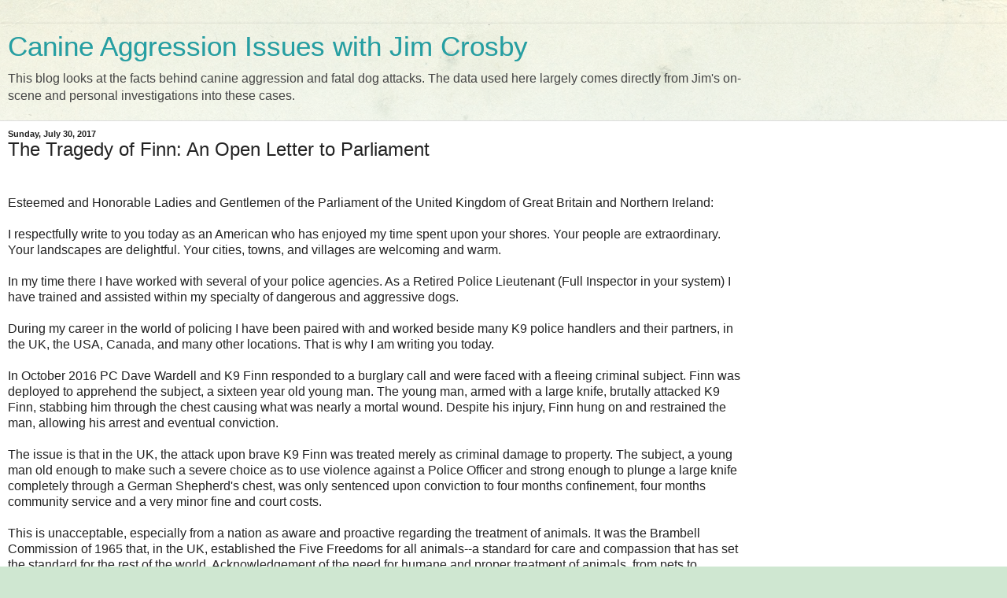

--- FILE ---
content_type: text/html; charset=UTF-8
request_url: http://jimcrosby.canineaggressionissueswithjimcrosby.com/2017/07/the-tragedy-of-finn-open-letter-to.html?m=1
body_size: 13465
content:
<!DOCTYPE html>
<html class='v2' dir='ltr' lang='en'>
<head>
<link href='https://www.blogger.com/static/v1/widgets/3772415480-widget_css_mobile_2_bundle.css' rel='stylesheet' type='text/css'/>
<meta content='width=device-width,initial-scale=1.0,minimum-scale=1.0,maximum-scale=1.0' name='viewport'/>
<meta content='text/html; charset=UTF-8' http-equiv='Content-Type'/>
<meta content='blogger' name='generator'/>
<link href='http://jimcrosby.canineaggressionissueswithjimcrosby.com/favicon.ico' rel='icon' type='image/x-icon'/>
<link href='http://jimcrosby.canineaggressionissueswithjimcrosby.com/2017/07/the-tragedy-of-finn-open-letter-to.html' rel='canonical'/>
<link rel="alternate" type="application/atom+xml" title="Canine Aggression Issues with Jim Crosby - Atom" href="http://jimcrosby.canineaggressionissueswithjimcrosby.com/feeds/posts/default" />
<link rel="alternate" type="application/rss+xml" title="Canine Aggression Issues with Jim Crosby - RSS" href="http://jimcrosby.canineaggressionissueswithjimcrosby.com/feeds/posts/default?alt=rss" />
<link rel="service.post" type="application/atom+xml" title="Canine Aggression Issues with Jim Crosby - Atom" href="https://www.blogger.com/feeds/8951361462010113624/posts/default" />

<link rel="alternate" type="application/atom+xml" title="Canine Aggression Issues with Jim Crosby - Atom" href="http://jimcrosby.canineaggressionissueswithjimcrosby.com/feeds/8162462816494148436/comments/default" />
<!--Can't find substitution for tag [blog.ieCssRetrofitLinks]-->
<link href='https://blogger.googleusercontent.com/img/b/R29vZ2xl/AVvXsEgwZ7jWd9bGAe0fI5-LtXyBUv-3kWM7cVhuVizMpQy4EWQae61WrHPkgmyU3Dafb3wZFe7AG0oLZ9mLahC2ncGHRykmS9KhAOoI0lyYlo-bgj_Oa8_dyrMIT6oTAzgej7O5JqsvwjQOYP30/s200/BBCJimHead+copy.jpg' rel='image_src'/>
<meta content='http://jimcrosby.canineaggressionissueswithjimcrosby.com/2017/07/the-tragedy-of-finn-open-letter-to.html' property='og:url'/>
<meta content='The Tragedy of Finn: An Open Letter to Parliament' property='og:title'/>
<meta content='A blog about dog bites, aggression, fatal dog attacks, and other issues about canine behavior.' property='og:description'/>
<meta content='https://blogger.googleusercontent.com/img/b/R29vZ2xl/AVvXsEgwZ7jWd9bGAe0fI5-LtXyBUv-3kWM7cVhuVizMpQy4EWQae61WrHPkgmyU3Dafb3wZFe7AG0oLZ9mLahC2ncGHRykmS9KhAOoI0lyYlo-bgj_Oa8_dyrMIT6oTAzgej7O5JqsvwjQOYP30/w1200-h630-p-k-no-nu/BBCJimHead+copy.jpg' property='og:image'/>
<title>Canine Aggression Issues with Jim Crosby: The Tragedy of Finn: An Open Letter to Parliament</title>
<style id='page-skin-1' type='text/css'><!--
/*
-----------------------------------------------
Blogger Template Style
Name:     Simple
Designer: Blogger
URL:      www.blogger.com
----------------------------------------------- */
/* Content
----------------------------------------------- */
body {
font: normal normal 12px Arial, Tahoma, Helvetica, FreeSans, sans-serif;
color: #222222;
background: #cfe7d1 url(//themes.googleusercontent.com/image?id=1x_TqXo6-7t6y2ZiuOyQ2Bk6Zod9CTtyKYtRui0IeQJe6hVlJcQiXYG2xQGkxKvl6iZMJ&tw=320&th=120&crop=TOP) repeat scroll top center /* Credit: gaffera (https://www.istockphoto.com/googleimages.php?id=4072573&amp;platform=blogger) */;
padding: 0 0 0 0;
background-attachment: scroll;
}
html body .content-outer {
min-width: 0;
max-width: 100%;
width: 100%;
}
h2 {
font-size: 22px;
}
a:link {
text-decoration:none;
color: #249fa3;
}
a:visited {
text-decoration:none;
color: #7c93a1;
}
a:hover {
text-decoration:underline;
color: #5dc2c0;
}
.body-fauxcolumn-outer .fauxcolumn-inner {
background: transparent url(https://resources.blogblog.com/blogblog/data/1kt/simple/body_gradient_tile_light.png) repeat scroll top left;
_background-image: none;
}
.body-fauxcolumn-outer .cap-top {
position: absolute;
z-index: 1;
height: 400px;
width: 100%;
}
.body-fauxcolumn-outer .cap-top .cap-left {
width: 100%;
background: transparent url(https://resources.blogblog.com/blogblog/data/1kt/simple/gradients_light.png) repeat-x scroll top left;
_background-image: none;
}
.content-outer {
-moz-box-shadow: 0 0 0 rgba(0, 0, 0, .15);
-webkit-box-shadow: 0 0 0 rgba(0, 0, 0, .15);
-goog-ms-box-shadow: 0 0 0 #333333;
box-shadow: 0 0 0 rgba(0, 0, 0, .15);
margin-bottom: 1px;
}
.content-inner {
padding: 0 0;
}
.main-outer, .footer-outer {
background-color: #ffffff;
}
/* Header
----------------------------------------------- */
.header-outer {
background: transparent none repeat-x scroll 0 -400px;
_background-image: none;
}
.Header h1 {
font: normal normal 70px Arial, Tahoma, Helvetica, FreeSans, sans-serif;
color: #249fa3;
text-shadow: 0 0 0 rgba(0, 0, 0, .2);
}
.Header h1 a {
color: #249fa3;
}
.Header .description {
font-size: 200%;
color: #444444;
}
.header-inner .Header .titlewrapper {
padding: 22px 30px;
}
.header-inner .Header .descriptionwrapper {
padding: 0 30px;
}
/* Tabs
----------------------------------------------- */
.tabs-inner .section:first-child {
border-top: 0 solid #dddddd;
}
.tabs-inner .section:first-child ul {
margin-top: -0;
border-top: 0 solid #dddddd;
border-left: 0 solid #dddddd;
border-right: 0 solid #dddddd;
}
.tabs-inner .widget ul {
background: transparent none repeat-x scroll 0 -800px;
_background-image: none;
border-bottom: 0 solid #dddddd;
margin-top: 0;
margin-left: -0;
margin-right: -0;
}
.tabs-inner .widget li a {
display: inline-block;
padding: .6em 1em;
font: normal normal 20px Arial, Tahoma, Helvetica, FreeSans, sans-serif;
color: #00818b;
border-left: 0 solid #ffffff;
border-right: 0 solid #dddddd;
}
.tabs-inner .widget li:first-child a {
border-left: none;
}
.tabs-inner .widget li.selected a, .tabs-inner .widget li a:hover {
color: #444444;
background-color: #ffffff;
text-decoration: none;
}
/* Columns
----------------------------------------------- */
.main-outer {
border-top: 1px solid #dddddd;
}
.fauxcolumn-left-outer .fauxcolumn-inner {
border-right: 1px solid #dddddd;
}
.fauxcolumn-right-outer .fauxcolumn-inner {
border-left: 1px solid #dddddd;
}
/* Headings
----------------------------------------------- */
div.widget > h2,
div.widget h2.title {
margin: 0 0 1em 0;
font: normal bold 11px Arial, Tahoma, Helvetica, FreeSans, sans-serif;
color: #000000;
}
/* Widgets
----------------------------------------------- */
.widget .zippy {
color: #999999;
text-shadow: 2px 2px 1px rgba(0, 0, 0, .1);
}
.widget .popular-posts ul {
list-style: none;
}
/* Posts
----------------------------------------------- */
h2.date-header {
font: normal bold 11px Arial, Tahoma, Helvetica, FreeSans, sans-serif;
}
.date-header span {
background-color: transparent;
color: #222222;
padding: inherit;
letter-spacing: inherit;
margin: inherit;
}
.main-inner {
padding-top: 30px;
padding-bottom: 30px;
}
.main-inner .column-center-inner {
padding: 0 15px;
}
.main-inner .column-center-inner .section {
margin: 0 15px;
}
.post {
margin: 0 0 25px 0;
}
h3.post-title, .comments h4 {
font: normal normal 22px Arial, Tahoma, Helvetica, FreeSans, sans-serif;
margin: .75em 0 0;
}
.post-body {
font-size: 110%;
line-height: 1.4;
position: relative;
}
.post-body img, .post-body .tr-caption-container, .Profile img, .Image img,
.BlogList .item-thumbnail img {
padding: 2px;
background: #ffffff;
border: 1px solid #eeeeee;
-moz-box-shadow: 1px 1px 5px rgba(0, 0, 0, .1);
-webkit-box-shadow: 1px 1px 5px rgba(0, 0, 0, .1);
box-shadow: 1px 1px 5px rgba(0, 0, 0, .1);
}
.post-body img, .post-body .tr-caption-container {
padding: 5px;
}
.post-body .tr-caption-container {
color: #222222;
}
.post-body .tr-caption-container img {
padding: 0;
background: transparent;
border: none;
-moz-box-shadow: 0 0 0 rgba(0, 0, 0, .1);
-webkit-box-shadow: 0 0 0 rgba(0, 0, 0, .1);
box-shadow: 0 0 0 rgba(0, 0, 0, .1);
}
.post-header {
margin: 0 0 1.5em;
line-height: 1.6;
font-size: 90%;
}
.post-footer {
margin: 20px -2px 0;
padding: 5px 10px;
color: #666666;
background-color: #f9f9f9;
border-bottom: 1px solid #eeeeee;
line-height: 1.6;
font-size: 90%;
}
#comments .comment-author {
padding-top: 1.5em;
border-top: 1px solid #dddddd;
background-position: 0 1.5em;
}
#comments .comment-author:first-child {
padding-top: 0;
border-top: none;
}
.avatar-image-container {
margin: .2em 0 0;
}
#comments .avatar-image-container img {
border: 1px solid #eeeeee;
}
/* Comments
----------------------------------------------- */
.comments .comments-content .icon.blog-author {
background-repeat: no-repeat;
background-image: url([data-uri]);
}
.comments .comments-content .loadmore a {
border-top: 1px solid #999999;
border-bottom: 1px solid #999999;
}
.comments .comment-thread.inline-thread {
background-color: #f9f9f9;
}
.comments .continue {
border-top: 2px solid #999999;
}
/* Accents
---------------------------------------------- */
.section-columns td.columns-cell {
border-left: 1px solid #dddddd;
}
.blog-pager {
background: transparent none no-repeat scroll top center;
}
.blog-pager-older-link, .home-link,
.blog-pager-newer-link {
background-color: #ffffff;
padding: 5px;
}
.footer-outer {
border-top: 0 dashed #bbbbbb;
}
/* Mobile
----------------------------------------------- */
body.mobile  {
background-size: auto;
}
.mobile .body-fauxcolumn-outer {
background: transparent none repeat scroll top left;
}
.mobile .body-fauxcolumn-outer .cap-top {
background-size: 100% auto;
}
.mobile .content-outer {
-webkit-box-shadow: 0 0 3px rgba(0, 0, 0, .15);
box-shadow: 0 0 3px rgba(0, 0, 0, .15);
}
.mobile .tabs-inner .widget ul {
margin-left: 0;
margin-right: 0;
}
.mobile .post {
margin: 0;
}
.mobile .main-inner .column-center-inner .section {
margin: 0;
}
.mobile .date-header span {
padding: 0.1em 10px;
margin: 0 -10px;
}
.mobile h3.post-title {
margin: 0;
}
.mobile .blog-pager {
background: transparent none no-repeat scroll top center;
}
.mobile .footer-outer {
border-top: none;
}
.mobile .main-inner, .mobile .footer-inner {
background-color: #ffffff;
}
.mobile-index-contents {
color: #222222;
}
.mobile-link-button {
background-color: #249fa3;
}
.mobile-link-button a:link, .mobile-link-button a:visited {
color: #ffffff;
}
.mobile .tabs-inner .section:first-child {
border-top: none;
}
.mobile .tabs-inner .PageList .widget-content {
background-color: #ffffff;
color: #444444;
border-top: 0 solid #dddddd;
border-bottom: 0 solid #dddddd;
}
.mobile .tabs-inner .PageList .widget-content .pagelist-arrow {
border-left: 1px solid #dddddd;
}

--></style>
<style id='template-skin-1' type='text/css'><!--
body {
min-width: 960px;
}
.content-outer, .content-fauxcolumn-outer, .region-inner {
min-width: 960px;
max-width: 960px;
_width: 960px;
}
.main-inner .columns {
padding-left: 0;
padding-right: 0;
}
.main-inner .fauxcolumn-center-outer {
left: 0;
right: 0;
/* IE6 does not respect left and right together */
_width: expression(this.parentNode.offsetWidth -
parseInt("0") -
parseInt("0") + 'px');
}
.main-inner .fauxcolumn-left-outer {
width: 0;
}
.main-inner .fauxcolumn-right-outer {
width: 0;
}
.main-inner .column-left-outer {
width: 0;
right: 100%;
margin-left: -0;
}
.main-inner .column-right-outer {
width: 0;
margin-right: -0;
}
#layout {
min-width: 0;
}
#layout .content-outer {
min-width: 0;
width: 800px;
}
#layout .region-inner {
min-width: 0;
width: auto;
}
body#layout div.add_widget {
padding: 8px;
}
body#layout div.add_widget a {
margin-left: 32px;
}
--></style>
<style>
    body {background-image:url(\/\/themes.googleusercontent.com\/image?id=1x_TqXo6-7t6y2ZiuOyQ2Bk6Zod9CTtyKYtRui0IeQJe6hVlJcQiXYG2xQGkxKvl6iZMJ&tw=320&th=120&crop=TOP);}
    
@media (max-width: 200px) { body {background-image:url(\/\/themes.googleusercontent.com\/image?id=1x_TqXo6-7t6y2ZiuOyQ2Bk6Zod9CTtyKYtRui0IeQJe6hVlJcQiXYG2xQGkxKvl6iZMJ&tw=320&th=120&crop=TOP&options=w200);}}
@media (max-width: 400px) and (min-width: 201px) { body {background-image:url(\/\/themes.googleusercontent.com\/image?id=1x_TqXo6-7t6y2ZiuOyQ2Bk6Zod9CTtyKYtRui0IeQJe6hVlJcQiXYG2xQGkxKvl6iZMJ&tw=320&th=120&crop=TOP&options=w400);}}
@media (max-width: 800px) and (min-width: 401px) { body {background-image:url(\/\/themes.googleusercontent.com\/image?id=1x_TqXo6-7t6y2ZiuOyQ2Bk6Zod9CTtyKYtRui0IeQJe6hVlJcQiXYG2xQGkxKvl6iZMJ&tw=320&th=120&crop=TOP&options=w800);}}
@media (max-width: 1200px) and (min-width: 801px) { body {background-image:url(\/\/themes.googleusercontent.com\/image?id=1x_TqXo6-7t6y2ZiuOyQ2Bk6Zod9CTtyKYtRui0IeQJe6hVlJcQiXYG2xQGkxKvl6iZMJ&tw=320&th=120&crop=TOP&options=w1200);}}
/* Last tag covers anything over one higher than the previous max-size cap. */
@media (min-width: 1201px) { body {background-image:url(\/\/themes.googleusercontent.com\/image?id=1x_TqXo6-7t6y2ZiuOyQ2Bk6Zod9CTtyKYtRui0IeQJe6hVlJcQiXYG2xQGkxKvl6iZMJ&tw=320&th=120&crop=TOP&options=w1600);}}
  </style>
<link href='https://www.blogger.com/dyn-css/authorization.css?targetBlogID=8951361462010113624&amp;zx=cdd065d3-ab75-438f-9e21-5f670689eabc' media='none' onload='if(media!=&#39;all&#39;)media=&#39;all&#39;' rel='stylesheet'/><noscript><link href='https://www.blogger.com/dyn-css/authorization.css?targetBlogID=8951361462010113624&amp;zx=cdd065d3-ab75-438f-9e21-5f670689eabc' rel='stylesheet'/></noscript>
<meta name='google-adsense-platform-account' content='ca-host-pub-1556223355139109'/>
<meta name='google-adsense-platform-domain' content='blogspot.com'/>

</head>
<body class='loading mobile variant-wide'>
<div class='navbar section' id='navbar' name='Navbar'><div class='widget Navbar' data-version='1' id='Navbar1'><script type="text/javascript">
    function setAttributeOnload(object, attribute, val) {
      if(window.addEventListener) {
        window.addEventListener('load',
          function(){ object[attribute] = val; }, false);
      } else {
        window.attachEvent('onload', function(){ object[attribute] = val; });
      }
    }
  </script>
<script type="text/javascript">
(function() {
var script = document.createElement('script');
script.type = 'text/javascript';
script.src = '//pagead2.googlesyndication.com/pagead/js/google_top_exp.js';
var head = document.getElementsByTagName('head')[0];
if (head) {
head.appendChild(script);
}})();
</script>
</div></div>
<div class='body-fauxcolumns'>
<div class='fauxcolumn-outer body-fauxcolumn-outer'>
<div class='cap-top'>
<div class='cap-left'></div>
<div class='cap-right'></div>
</div>
<div class='fauxborder-left'>
<div class='fauxborder-right'></div>
<div class='fauxcolumn-inner'>
</div>
</div>
<div class='cap-bottom'>
<div class='cap-left'></div>
<div class='cap-right'></div>
</div>
</div>
</div>
<div class='content'>
<div class='content-fauxcolumns'>
<div class='fauxcolumn-outer content-fauxcolumn-outer'>
<div class='cap-top'>
<div class='cap-left'></div>
<div class='cap-right'></div>
</div>
<div class='fauxborder-left'>
<div class='fauxborder-right'></div>
<div class='fauxcolumn-inner'>
</div>
</div>
<div class='cap-bottom'>
<div class='cap-left'></div>
<div class='cap-right'></div>
</div>
</div>
</div>
<div class='content-outer'>
<div class='content-cap-top cap-top'>
<div class='cap-left'></div>
<div class='cap-right'></div>
</div>
<div class='fauxborder-left content-fauxborder-left'>
<div class='fauxborder-right content-fauxborder-right'></div>
<div class='content-inner'>
<header>
<div class='header-outer'>
<div class='header-cap-top cap-top'>
<div class='cap-left'></div>
<div class='cap-right'></div>
</div>
<div class='fauxborder-left header-fauxborder-left'>
<div class='fauxborder-right header-fauxborder-right'></div>
<div class='region-inner header-inner'>
<div class='header section' id='header' name='Header'><div class='widget Header' data-version='1' id='Header1'>
<div id='header-inner'>
<div class='titlewrapper'>
<h1 class='title'>
<a href='http://jimcrosby.canineaggressionissueswithjimcrosby.com/?m=1'>
Canine Aggression Issues with Jim Crosby
</a>
</h1>
</div>
<div class='descriptionwrapper'>
<p class='description'><span>This blog looks at the facts behind canine aggression and fatal dog attacks.  The data used here largely comes directly from Jim's on-scene and personal investigations  into these cases.</span></p>
</div>
</div>
</div></div>
</div>
</div>
<div class='header-cap-bottom cap-bottom'>
<div class='cap-left'></div>
<div class='cap-right'></div>
</div>
</div>
</header>
<div class='tabs-outer'>
<div class='tabs-cap-top cap-top'>
<div class='cap-left'></div>
<div class='cap-right'></div>
</div>
<div class='fauxborder-left tabs-fauxborder-left'>
<div class='fauxborder-right tabs-fauxborder-right'></div>
<div class='region-inner tabs-inner'>
<div class='tabs no-items section' id='crosscol' name='Cross-Column'></div>
<div class='tabs no-items section' id='crosscol-overflow' name='Cross-Column 2'></div>
</div>
</div>
<div class='tabs-cap-bottom cap-bottom'>
<div class='cap-left'></div>
<div class='cap-right'></div>
</div>
</div>
<div class='main-outer'>
<div class='main-cap-top cap-top'>
<div class='cap-left'></div>
<div class='cap-right'></div>
</div>
<div class='fauxborder-left main-fauxborder-left'>
<div class='fauxborder-right main-fauxborder-right'></div>
<div class='region-inner main-inner'>
<div class='columns fauxcolumns'>
<div class='fauxcolumn-outer fauxcolumn-center-outer'>
<div class='cap-top'>
<div class='cap-left'></div>
<div class='cap-right'></div>
</div>
<div class='fauxborder-left'>
<div class='fauxborder-right'></div>
<div class='fauxcolumn-inner'>
</div>
</div>
<div class='cap-bottom'>
<div class='cap-left'></div>
<div class='cap-right'></div>
</div>
</div>
<div class='fauxcolumn-outer fauxcolumn-left-outer'>
<div class='cap-top'>
<div class='cap-left'></div>
<div class='cap-right'></div>
</div>
<div class='fauxborder-left'>
<div class='fauxborder-right'></div>
<div class='fauxcolumn-inner'>
</div>
</div>
<div class='cap-bottom'>
<div class='cap-left'></div>
<div class='cap-right'></div>
</div>
</div>
<div class='fauxcolumn-outer fauxcolumn-right-outer'>
<div class='cap-top'>
<div class='cap-left'></div>
<div class='cap-right'></div>
</div>
<div class='fauxborder-left'>
<div class='fauxborder-right'></div>
<div class='fauxcolumn-inner'>
</div>
</div>
<div class='cap-bottom'>
<div class='cap-left'></div>
<div class='cap-right'></div>
</div>
</div>
<!-- corrects IE6 width calculation -->
<div class='columns-inner'>
<div class='column-center-outer'>
<div class='column-center-inner'>
<div class='main section' id='main' name='Main'><div class='widget Blog' data-version='1' id='Blog1'>
<div class='blog-posts hfeed'>
<div class='date-outer'>
<h2 class='date-header'><span>Sunday, July 30, 2017</span></h2>
<div class='date-posts'>
<div class='post-outer'>
<div class='post hentry uncustomized-post-template' itemscope='itemscope' itemtype='http://schema.org/BlogPosting'>
<meta content='https://blogger.googleusercontent.com/img/b/R29vZ2xl/AVvXsEgwZ7jWd9bGAe0fI5-LtXyBUv-3kWM7cVhuVizMpQy4EWQae61WrHPkgmyU3Dafb3wZFe7AG0oLZ9mLahC2ncGHRykmS9KhAOoI0lyYlo-bgj_Oa8_dyrMIT6oTAzgej7O5JqsvwjQOYP30/s72-c/BBCJimHead+copy.jpg' itemprop='image_url'/>
<meta content='8951361462010113624' itemprop='blogId'/>
<meta content='8162462816494148436' itemprop='postId'/>
<a name='8162462816494148436'></a>
<h3 class='post-title entry-title' itemprop='name'>
The Tragedy of Finn: An Open Letter to Parliament
</h3>
<div class='post-header'>
<div class='post-header-line-1'></div>
</div>
<div class='post-body entry-content' id='post-body-8162462816494148436' itemprop='articleBody'>
<br />
Esteemed and Honorable Ladies and Gentlemen of the Parliament of the United Kingdom of Great Britain and Northern Ireland:<br />
<br />
I respectfully write to you today as an American who has enjoyed my time spent upon your shores. Your people are extraordinary. Your landscapes are delightful. Your cities, towns, and villages are welcoming and warm.<br />
<br />
In my time there I have worked with several of your police agencies. As a Retired Police Lieutenant (Full Inspector in your system) I have trained and assisted within my specialty of dangerous and aggressive dogs.<br />
<br />
During my career in the world of policing I have been paired with and worked beside many K9 police handlers and their partners, in the UK, the USA, Canada, and many other locations. That is why I am writing you today.<br />
<br />
In October 2016 PC Dave Wardell and K9 Finn responded to a burglary call and were faced with a fleeing criminal subject. Finn was deployed to apprehend the subject, a sixteen year old young man. The young man, armed with a large knife, brutally attacked K9 Finn, stabbing him through the chest causing what was nearly a mortal wound. Despite his injury, Finn hung on and restrained the man, allowing his arrest and eventual conviction.<br />
<br />
The issue is that in the UK, the attack upon brave K9 Finn was treated merely as criminal damage to property. The subject, a young man old enough to make such a severe choice as to use violence against a Police Officer and strong enough to plunge a large knife completely through a German Shepherd's chest, was only sentenced upon conviction to four months confinement, four months community service and a very minor fine and court costs.<br />
<br />
This is unacceptable, especially from a nation as aware and proactive regarding the treatment of animals. It was the Brambell Commission of 1965 that, in the UK, established the Five Freedoms for all animals--a standard for care and compassion that has set the standard for the rest of the world. Acknowledgement of the need for humane and proper treatment of animals, from pets to agricultural livestock, is present to this very moment as shown by the current concern about the importation of chickens from the US that are raised and slaughtered in manners inconsistent with the high standards of the United Kingdom.<br />
<br />
Yet this valiant Police Working Dog is, in sentencing, considered no more valuable than a notebook carried by an officer, and Finn's near-deadly wound considered no more serious than breaking the bulb in the officer's torch needed to light his way in the dark.<br />
<br />
In the United States, Police Working Dogs are considered what they truly are: partners, guardians, and Police Officers themselves. These animals place themselves in the way of harm daily, doing many jobs that would be impossible without them. I myself am in direct debt to a brave Police K9 named Titan who, when my officers and I were threatened by an armed drug dealer, was deployed and intercepted not only the armed suspect, but the first bullet that the criminal fired at our team. Titan took the bullet and died, allowing five human officers to go home that night. Five officers with friends and families, children and spouses, returned home safely due to the sacrifice of Police Officer Titan of the Jacksonville Sheriff's Office, Jacksonville, FL.<br />
<br />
Titan was not mere property. Had the criminal survived, he would have faced severe penalty in Court for killing Titan, as Titan was considered a Police Officer. The man would have faced five years imprisonment for killing, or even for wounding, Titan. The grave injury to Finn would have &nbsp;resulted in five years imprisonment if it had occurred here.<br />
<br />
In the US we are, often justly, criticized for using levels of force that would be unacceptable in the UK. We carry guns, and we use them. We face criticism for actions perceived as militaristic and excessive. We are accused of violating the rights of people based upon racial profiling. Some of these accusations are true. Yet we do some things correctly . In particular, we acknowledge and recognize the value and position of Police Working Dogs as they go about their days saving human lives. We see that they are more than just a piece of property, and that injury to them is far different than breaking the bulb in an officers torch.<br />
<br />
<div style="text-align: left;">
Mistakes have been made. Yet mistakes are points from which progress can begin. As the author Zoonie Yamada stated in <u>Essay Lessons for Adults:&nbsp;</u>"If you focus on correcting mistakes, then avoiding failure becomes important. If you focus on growing from mistakes, then even failure is a step forward."<br />
<br />
The existence of mistakes is part of life. Making them is inevitable. What we do with them on the other hand, as renowned American poet Robert Frost said about divergent roads in the wood, makes all the difference.<br />
<br />
It is time to step forward to take the correct road. In the case of Finn and PC Wardell, the criminal justice system of the United Kingdom failed. The young man who attacked and caused dire injury to K9 Finn was given a poorly aimed slap on the wrist. Although hopefully Finn will live with Retired PC Wardell in peace for the rest of is life, the damage has been done-not just to Finn, but to each and every brave and dedicated Police Working Dog in the UK and each and every one of their committed and compassionate handlers.</div>
<br />
You as Members of Parliament, creators of legislation in the United Kingdom and guardians of your charges, have an opportunity to remedy this. Declare that Police Working Dogs in the United Kingdom are more than mere property. Recognize their sacrifices, admit that they are essential to the safety of not only your body of Members but of all citizens of Great Britain and Northern Ireland, and create clear and enhanced penalties for criminal acts against these four-legged Officers. Take this mistake and turn it into a step forward.<br />
<br />
Thank you for your time and attention.<br />
<a href="https://blogger.googleusercontent.com/img/b/R29vZ2xl/AVvXsEgwZ7jWd9bGAe0fI5-LtXyBUv-3kWM7cVhuVizMpQy4EWQae61WrHPkgmyU3Dafb3wZFe7AG0oLZ9mLahC2ncGHRykmS9KhAOoI0lyYlo-bgj_Oa8_dyrMIT6oTAzgej7O5JqsvwjQOYP30/s1600/BBCJimHead+copy.jpg" imageanchor="1" style=""><img border="0" data-original-height="603" data-original-width="500" height="200" src="https://blogger.googleusercontent.com/img/b/R29vZ2xl/AVvXsEgwZ7jWd9bGAe0fI5-LtXyBUv-3kWM7cVhuVizMpQy4EWQae61WrHPkgmyU3Dafb3wZFe7AG0oLZ9mLahC2ncGHRykmS9KhAOoI0lyYlo-bgj_Oa8_dyrMIT6oTAzgej7O5JqsvwjQOYP30/s200/BBCJimHead+copy.jpg" width="165" /></a><a href="https://blogger.googleusercontent.com/img/b/R29vZ2xl/AVvXsEiCTr-tDDaVmvWYLZA5hqJKJUigJ1gHvZFJXb1fNrfCRnNec5cPTOhVkRBrdG2oB__gUMZJdeyo_Win2Px8r8EA2wv_MN9Fj8Z5-RPBnk_jCHIp6egHKU5iZZ5wy2XcevpC87Ng1Gt_B1pQ/s1600/IMG_2051.jpg" imageanchor="1" style=""><img border="0" data-original-height="1600" data-original-width="1200" height="200" src="https://blogger.googleusercontent.com/img/b/R29vZ2xl/AVvXsEiCTr-tDDaVmvWYLZA5hqJKJUigJ1gHvZFJXb1fNrfCRnNec5cPTOhVkRBrdG2oB__gUMZJdeyo_Win2Px8r8EA2wv_MN9Fj8Z5-RPBnk_jCHIp6egHKU5iZZ5wy2XcevpC87Ng1Gt_B1pQ/s200/IMG_2051.jpg" width="150" /></a><br />
Very Respectfully,<br />
<br />
Lt. James W. Crosby (Ret), M.Sci.<br />
Jacksonville Sheriff's Office<br />
<a href="https://blogger.googleusercontent.com/img/b/R29vZ2xl/AVvXsEiCTr-tDDaVmvWYLZA5hqJKJUigJ1gHvZFJXb1fNrfCRnNec5cPTOhVkRBrdG2oB__gUMZJdeyo_Win2Px8r8EA2wv_MN9Fj8Z5-RPBnk_jCHIp6egHKU5iZZ5wy2XcevpC87Ng1Gt_B1pQ/s1600/IMG_2051.jpg" imageanchor="1" style=""><br /></a>Jacksonville, FL USA<u></u><br />
<br />
<br />
<br />
<br />
<br />
<br />
<br />
<div style='clear: both;'></div>
</div>
<div class='post-footer'>
<div class='post-footer-line post-footer-line-1'>
<span class='post-author vcard'>
<span class='fn' itemprop='author' itemscope='itemscope' itemtype='http://schema.org/Person'>
<meta content='https://www.blogger.com/profile/14450877240693603580' itemprop='url'/>
<a href='https://www.blogger.com/profile/14450877240693603580' rel='author' title='author profile'>
<span itemprop='name'>Jim Crosby</span>
</a>
</span>
</span>
<span class='post-timestamp'>
at
<meta content='http://jimcrosby.canineaggressionissueswithjimcrosby.com/2017/07/the-tragedy-of-finn-open-letter-to.html' itemprop='url'/>
<a class='timestamp-link' href='http://jimcrosby.canineaggressionissueswithjimcrosby.com/2017/07/the-tragedy-of-finn-open-letter-to.html?m=1' rel='bookmark' title='permanent link'><abbr class='published' itemprop='datePublished' title='2017-07-30T14:24:00-04:00'>2:24&#8239;PM</abbr></a>
</span>
<span class='post-comment-link'>
</span>
</div>
<div class='post-footer-line post-footer-line-2'>
<div class='mobile-link-button goog-inline-block' id='mobile-share-button'>
<a href='javascript:void(0);'>Share</a>
</div>
</div>
</div>
</div>
<div class='comments' id='comments'>
<a name='comments'></a>
<h4>1 comment:</h4>
<div class='comments-content'>
<script async='async' src='' type='text/javascript'></script>
<script type='text/javascript'>
    (function() {
      var items = null;
      var msgs = null;
      var config = {};

// <![CDATA[
      var cursor = null;
      if (items && items.length > 0) {
        cursor = parseInt(items[items.length - 1].timestamp) + 1;
      }

      var bodyFromEntry = function(entry) {
        var text = (entry &&
                    ((entry.content && entry.content.$t) ||
                     (entry.summary && entry.summary.$t))) ||
            '';
        if (entry && entry.gd$extendedProperty) {
          for (var k in entry.gd$extendedProperty) {
            if (entry.gd$extendedProperty[k].name == 'blogger.contentRemoved') {
              return '<span class="deleted-comment">' + text + '</span>';
            }
          }
        }
        return text;
      }

      var parse = function(data) {
        cursor = null;
        var comments = [];
        if (data && data.feed && data.feed.entry) {
          for (var i = 0, entry; entry = data.feed.entry[i]; i++) {
            var comment = {};
            // comment ID, parsed out of the original id format
            var id = /blog-(\d+).post-(\d+)/.exec(entry.id.$t);
            comment.id = id ? id[2] : null;
            comment.body = bodyFromEntry(entry);
            comment.timestamp = Date.parse(entry.published.$t) + '';
            if (entry.author && entry.author.constructor === Array) {
              var auth = entry.author[0];
              if (auth) {
                comment.author = {
                  name: (auth.name ? auth.name.$t : undefined),
                  profileUrl: (auth.uri ? auth.uri.$t : undefined),
                  avatarUrl: (auth.gd$image ? auth.gd$image.src : undefined)
                };
              }
            }
            if (entry.link) {
              if (entry.link[2]) {
                comment.link = comment.permalink = entry.link[2].href;
              }
              if (entry.link[3]) {
                var pid = /.*comments\/default\/(\d+)\?.*/.exec(entry.link[3].href);
                if (pid && pid[1]) {
                  comment.parentId = pid[1];
                }
              }
            }
            comment.deleteclass = 'item-control blog-admin';
            if (entry.gd$extendedProperty) {
              for (var k in entry.gd$extendedProperty) {
                if (entry.gd$extendedProperty[k].name == 'blogger.itemClass') {
                  comment.deleteclass += ' ' + entry.gd$extendedProperty[k].value;
                } else if (entry.gd$extendedProperty[k].name == 'blogger.displayTime') {
                  comment.displayTime = entry.gd$extendedProperty[k].value;
                }
              }
            }
            comments.push(comment);
          }
        }
        return comments;
      };

      var paginator = function(callback) {
        if (hasMore()) {
          var url = config.feed + '?alt=json&v=2&orderby=published&reverse=false&max-results=50';
          if (cursor) {
            url += '&published-min=' + new Date(cursor).toISOString();
          }
          window.bloggercomments = function(data) {
            var parsed = parse(data);
            cursor = parsed.length < 50 ? null
                : parseInt(parsed[parsed.length - 1].timestamp) + 1
            callback(parsed);
            window.bloggercomments = null;
          }
          url += '&callback=bloggercomments';
          var script = document.createElement('script');
          script.type = 'text/javascript';
          script.src = url;
          document.getElementsByTagName('head')[0].appendChild(script);
        }
      };
      var hasMore = function() {
        return !!cursor;
      };
      var getMeta = function(key, comment) {
        if ('iswriter' == key) {
          var matches = !!comment.author
              && comment.author.name == config.authorName
              && comment.author.profileUrl == config.authorUrl;
          return matches ? 'true' : '';
        } else if ('deletelink' == key) {
          return config.baseUri + '/comment/delete/'
               + config.blogId + '/' + comment.id;
        } else if ('deleteclass' == key) {
          return comment.deleteclass;
        }
        return '';
      };

      var replybox = null;
      var replyUrlParts = null;
      var replyParent = undefined;

      var onReply = function(commentId, domId) {
        if (replybox == null) {
          // lazily cache replybox, and adjust to suit this style:
          replybox = document.getElementById('comment-editor');
          if (replybox != null) {
            replybox.height = '250px';
            replybox.style.display = 'block';
            replyUrlParts = replybox.src.split('#');
          }
        }
        if (replybox && (commentId !== replyParent)) {
          replybox.src = '';
          document.getElementById(domId).insertBefore(replybox, null);
          replybox.src = replyUrlParts[0]
              + (commentId ? '&parentID=' + commentId : '')
              + '#' + replyUrlParts[1];
          replyParent = commentId;
        }
      };

      var hash = (window.location.hash || '#').substring(1);
      var startThread, targetComment;
      if (/^comment-form_/.test(hash)) {
        startThread = hash.substring('comment-form_'.length);
      } else if (/^c[0-9]+$/.test(hash)) {
        targetComment = hash.substring(1);
      }

      // Configure commenting API:
      var configJso = {
        'maxDepth': config.maxThreadDepth
      };
      var provider = {
        'id': config.postId,
        'data': items,
        'loadNext': paginator,
        'hasMore': hasMore,
        'getMeta': getMeta,
        'onReply': onReply,
        'rendered': true,
        'initComment': targetComment,
        'initReplyThread': startThread,
        'config': configJso,
        'messages': msgs
      };

      var render = function() {
        if (window.goog && window.goog.comments) {
          var holder = document.getElementById('comment-holder');
          window.goog.comments.render(holder, provider);
        }
      };

      // render now, or queue to render when library loads:
      if (window.goog && window.goog.comments) {
        render();
      } else {
        window.goog = window.goog || {};
        window.goog.comments = window.goog.comments || {};
        window.goog.comments.loadQueue = window.goog.comments.loadQueue || [];
        window.goog.comments.loadQueue.push(render);
      }
    })();
// ]]>
  </script>
<div id='comment-holder'>
<div class="comment-thread toplevel-thread"><ol id="top-ra"><li class="comment" id="c3028425352947403087"><div class="avatar-image-container"><img src="//www.blogger.com/img/blogger_logo_round_35.png" alt=""/></div><div class="comment-block"><div class="comment-header"><cite class="user"><a href="https://www.blogger.com/profile/00790927104870113782" rel="nofollow">Nicole Corrado</a></cite><span class="icon user "></span><span class="datetime secondary-text"><a rel="nofollow" href="http://jimcrosby.canineaggressionissueswithjimcrosby.com/2017/07/the-tragedy-of-finn-open-letter-to.html?showComment=1501518339303&amp;m=1#c3028425352947403087">July 31, 2017 at 12:25&#8239;PM</a></span></div><p class="comment-content">The laws in the UK are a joke.  http://notfunny.battersea.org.uk/pass-it-on/?utm_medium=email&amp;utm_source=newsletter&amp;utm_campaign=julynewsletter&amp;utm_term=passiton&amp;utm_content=module1_cta</p><span class="comment-actions secondary-text"><a class="comment-reply" target="_self" data-comment-id="3028425352947403087">Reply</a><span class="item-control blog-admin blog-admin pid-1071766558"><a target="_self" href="https://www.blogger.com/comment/delete/8951361462010113624/3028425352947403087">Delete</a></span></span></div><div class="comment-replies"><div id="c3028425352947403087-rt" class="comment-thread inline-thread hidden"><span class="thread-toggle thread-expanded"><span class="thread-arrow"></span><span class="thread-count"><a target="_self">Replies</a></span></span><ol id="c3028425352947403087-ra" class="thread-chrome thread-expanded"><div></div><div id="c3028425352947403087-continue" class="continue"><a class="comment-reply" target="_self" data-comment-id="3028425352947403087">Reply</a></div></ol></div></div><div class="comment-replybox-single" id="c3028425352947403087-ce"></div></li></ol><div id="top-continue" class="continue"><a class="comment-reply" target="_self">Add comment</a></div><div class="comment-replybox-thread" id="top-ce"></div><div class="loadmore hidden" data-post-id="8162462816494148436"><a target="_self">Load more...</a></div></div>
</div>
</div>
<p class='comment-footer'>
<div class='comment-form'>
<a name='comment-form'></a>
<p>
</p>
<a href='https://www.blogger.com/comment/frame/8951361462010113624?po=8162462816494148436&hl=en&saa=85391&origin=http://jimcrosby.canineaggressionissueswithjimcrosby.com&m=1' id='comment-editor-src'></a>
<iframe allowtransparency='true' class='blogger-iframe-colorize blogger-comment-from-post' frameborder='0' height='410px' id='comment-editor' name='comment-editor' src='' style='display: none' width='100%'></iframe>
<script src='https://www.blogger.com/static/v1/jsbin/2830521187-comment_from_post_iframe.js' type='text/javascript'></script>
<script type='text/javascript'>
      BLOG_CMT_createIframe('https://www.blogger.com/rpc_relay.html');
    </script>
</div>
</p>
<div id='backlinks-container'>
<div id='Blog1_backlinks-container'>
</div>
</div>
</div>
</div>
</div>
</div>
</div>
<div class='blog-pager' id='blog-pager'>
<div class='mobile-link-button' id='blog-pager-older-link'>
<a class='blog-pager-older-link' href='http://jimcrosby.canineaggressionissueswithjimcrosby.com/2017/07/first-steps-in-ontario.html?m=1' id='Blog1_blog-pager-older-link' title='Older Post'>&rsaquo;</a>
</div>
<div class='mobile-link-button' id='blog-pager-home-link'>
<a class='home-link' href='http://jimcrosby.canineaggressionissueswithjimcrosby.com/?m=1'>Home</a>
</div>
<div class='mobile-desktop-link'>
<a class='home-link' href='http://jimcrosby.canineaggressionissueswithjimcrosby.com/2017/07/the-tragedy-of-finn-open-letter-to.html?m=0'>View web version</a>
</div>
</div>
<div class='clear'></div>
</div></div>
</div>
</div>
<div class='column-left-outer'>
<div class='column-left-inner'>
<aside>
</aside>
</div>
</div>
<div class='column-right-outer'>
<div class='column-right-inner'>
<aside>
</aside>
</div>
</div>
</div>
<div style='clear: both'></div>
<!-- columns -->
</div>
<!-- main -->
</div>
</div>
<div class='main-cap-bottom cap-bottom'>
<div class='cap-left'></div>
<div class='cap-right'></div>
</div>
</div>
<footer>
<div class='footer-outer'>
<div class='footer-cap-top cap-top'>
<div class='cap-left'></div>
<div class='cap-right'></div>
</div>
<div class='fauxborder-left footer-fauxborder-left'>
<div class='fauxborder-right footer-fauxborder-right'></div>
<div class='region-inner footer-inner'>
<div class='foot no-items section' id='footer-1'></div>
<!-- outside of the include in order to lock Attribution widget -->
<div class='foot section' id='footer-3' name='Footer'><div class='widget Profile' data-version='1' id='Profile1'>
<h2>About Me</h2>
<div class='widget-content'>
<dl class='profile-datablock'>
<dt class='profile-data'>
<a class='profile-name-link g-profile' href='https://www.blogger.com/profile/14450877240693603580' rel='author' style='background-image: url(//www.blogger.com/img/logo-16.png);'>
Jim Crosby
</a>
</dt>
</dl>
<a class='profile-link' href='https://www.blogger.com/profile/14450877240693603580' rel='author'>View my complete profile</a>
<div class='clear'></div>
</div>
</div><div class='widget Attribution' data-version='1' id='Attribution1'>
<div class='widget-content' style='text-align: center;'>
Powered by <a href='https://www.blogger.com' target='_blank'>Blogger</a>.
</div>
<div class='clear'></div>
</div></div>
</div>
</div>
<div class='footer-cap-bottom cap-bottom'>
<div class='cap-left'></div>
<div class='cap-right'></div>
</div>
</div>
</footer>
<!-- content -->
</div>
</div>
<div class='content-cap-bottom cap-bottom'>
<div class='cap-left'></div>
<div class='cap-right'></div>
</div>
</div>
</div>
<script type='text/javascript'>
    window.setTimeout(function() {
        document.body.className = document.body.className.replace('loading', '');
      }, 10);
  </script>

<script type="text/javascript" src="https://www.blogger.com/static/v1/widgets/3845888474-widgets.js"></script>
<script type='text/javascript'>
var BLOG_BASE_IMAGE_URL = 'https://resources.blogblog.com/img';var BLOG_LANG_DIR = 'ltr';window['__wavt'] = 'AOuZoY43KXanp2g2n8oRY6xCnX_6SzGq5A:1768734105821';_WidgetManager._Init('//www.blogger.com/rearrange?blogID\x3d8951361462010113624','//jimcrosby.canineaggressionissueswithjimcrosby.com/2017/07/the-tragedy-of-finn-open-letter-to.html?m\x3d1','8951361462010113624');
_WidgetManager._SetDataContext([{'name': 'blog', 'data': {'blogId': '8951361462010113624', 'title': 'Canine Aggression Issues with Jim Crosby', 'url': 'http://jimcrosby.canineaggressionissueswithjimcrosby.com/2017/07/the-tragedy-of-finn-open-letter-to.html?m\x3d1', 'canonicalUrl': 'http://jimcrosby.canineaggressionissueswithjimcrosby.com/2017/07/the-tragedy-of-finn-open-letter-to.html', 'homepageUrl': 'http://jimcrosby.canineaggressionissueswithjimcrosby.com/?m\x3d1', 'searchUrl': 'http://jimcrosby.canineaggressionissueswithjimcrosby.com/search', 'canonicalHomepageUrl': 'http://jimcrosby.canineaggressionissueswithjimcrosby.com/', 'blogspotFaviconUrl': 'http://jimcrosby.canineaggressionissueswithjimcrosby.com/favicon.ico', 'bloggerUrl': 'https://www.blogger.com', 'hasCustomDomain': true, 'httpsEnabled': false, 'enabledCommentProfileImages': true, 'gPlusViewType': 'FILTERED_POSTMOD', 'adultContent': false, 'analyticsAccountNumber': '', 'encoding': 'UTF-8', 'locale': 'en', 'localeUnderscoreDelimited': 'en', 'languageDirection': 'ltr', 'isPrivate': false, 'isMobile': true, 'isMobileRequest': true, 'mobileClass': ' mobile', 'isPrivateBlog': false, 'isDynamicViewsAvailable': true, 'feedLinks': '\x3clink rel\x3d\x22alternate\x22 type\x3d\x22application/atom+xml\x22 title\x3d\x22Canine Aggression Issues with Jim Crosby - Atom\x22 href\x3d\x22http://jimcrosby.canineaggressionissueswithjimcrosby.com/feeds/posts/default\x22 /\x3e\n\x3clink rel\x3d\x22alternate\x22 type\x3d\x22application/rss+xml\x22 title\x3d\x22Canine Aggression Issues with Jim Crosby - RSS\x22 href\x3d\x22http://jimcrosby.canineaggressionissueswithjimcrosby.com/feeds/posts/default?alt\x3drss\x22 /\x3e\n\x3clink rel\x3d\x22service.post\x22 type\x3d\x22application/atom+xml\x22 title\x3d\x22Canine Aggression Issues with Jim Crosby - Atom\x22 href\x3d\x22https://www.blogger.com/feeds/8951361462010113624/posts/default\x22 /\x3e\n\n\x3clink rel\x3d\x22alternate\x22 type\x3d\x22application/atom+xml\x22 title\x3d\x22Canine Aggression Issues with Jim Crosby - Atom\x22 href\x3d\x22http://jimcrosby.canineaggressionissueswithjimcrosby.com/feeds/8162462816494148436/comments/default\x22 /\x3e\n', 'meTag': '', 'adsenseHostId': 'ca-host-pub-1556223355139109', 'adsenseHasAds': false, 'adsenseAutoAds': false, 'boqCommentIframeForm': true, 'loginRedirectParam': '', 'isGoogleEverywhereLinkTooltipEnabled': true, 'view': '', 'dynamicViewsCommentsSrc': '//www.blogblog.com/dynamicviews/4224c15c4e7c9321/js/comments.js', 'dynamicViewsScriptSrc': '//www.blogblog.com/dynamicviews/f9a985b7a2d28680', 'plusOneApiSrc': 'https://apis.google.com/js/platform.js', 'disableGComments': true, 'interstitialAccepted': false, 'sharing': {'platforms': [{'name': 'Get link', 'key': 'link', 'shareMessage': 'Get link', 'target': ''}, {'name': 'Facebook', 'key': 'facebook', 'shareMessage': 'Share to Facebook', 'target': 'facebook'}, {'name': 'BlogThis!', 'key': 'blogThis', 'shareMessage': 'BlogThis!', 'target': 'blog'}, {'name': 'X', 'key': 'twitter', 'shareMessage': 'Share to X', 'target': 'twitter'}, {'name': 'Pinterest', 'key': 'pinterest', 'shareMessage': 'Share to Pinterest', 'target': 'pinterest'}, {'name': 'Email', 'key': 'email', 'shareMessage': 'Email', 'target': 'email'}], 'disableGooglePlus': true, 'googlePlusShareButtonWidth': 0, 'googlePlusBootstrap': '\x3cscript type\x3d\x22text/javascript\x22\x3ewindow.___gcfg \x3d {\x27lang\x27: \x27en\x27};\x3c/script\x3e'}, 'hasCustomJumpLinkMessage': false, 'jumpLinkMessage': 'Read more', 'pageType': 'item', 'postId': '8162462816494148436', 'postImageThumbnailUrl': 'https://blogger.googleusercontent.com/img/b/R29vZ2xl/AVvXsEgwZ7jWd9bGAe0fI5-LtXyBUv-3kWM7cVhuVizMpQy4EWQae61WrHPkgmyU3Dafb3wZFe7AG0oLZ9mLahC2ncGHRykmS9KhAOoI0lyYlo-bgj_Oa8_dyrMIT6oTAzgej7O5JqsvwjQOYP30/s72-c/BBCJimHead+copy.jpg', 'postImageUrl': 'https://blogger.googleusercontent.com/img/b/R29vZ2xl/AVvXsEgwZ7jWd9bGAe0fI5-LtXyBUv-3kWM7cVhuVizMpQy4EWQae61WrHPkgmyU3Dafb3wZFe7AG0oLZ9mLahC2ncGHRykmS9KhAOoI0lyYlo-bgj_Oa8_dyrMIT6oTAzgej7O5JqsvwjQOYP30/s200/BBCJimHead+copy.jpg', 'pageName': 'The Tragedy of Finn: An Open Letter to Parliament', 'pageTitle': 'Canine Aggression Issues with Jim Crosby: The Tragedy of Finn: An Open Letter to Parliament', 'metaDescription': ''}}, {'name': 'features', 'data': {}}, {'name': 'messages', 'data': {'edit': 'Edit', 'linkCopiedToClipboard': 'Link copied to clipboard!', 'ok': 'Ok', 'postLink': 'Post Link'}}, {'name': 'template', 'data': {'name': 'Simple', 'localizedName': 'Simple', 'isResponsive': false, 'isAlternateRendering': true, 'isCustom': false, 'variant': 'wide', 'variantId': 'wide'}}, {'name': 'view', 'data': {'classic': {'name': 'classic', 'url': '?view\x3dclassic'}, 'flipcard': {'name': 'flipcard', 'url': '?view\x3dflipcard'}, 'magazine': {'name': 'magazine', 'url': '?view\x3dmagazine'}, 'mosaic': {'name': 'mosaic', 'url': '?view\x3dmosaic'}, 'sidebar': {'name': 'sidebar', 'url': '?view\x3dsidebar'}, 'snapshot': {'name': 'snapshot', 'url': '?view\x3dsnapshot'}, 'timeslide': {'name': 'timeslide', 'url': '?view\x3dtimeslide'}, 'isMobile': true, 'title': 'The Tragedy of Finn: An Open Letter to Parliament', 'description': 'A blog about dog bites, aggression, fatal dog attacks, and other issues about canine behavior.', 'featuredImage': 'https://blogger.googleusercontent.com/img/b/R29vZ2xl/AVvXsEgwZ7jWd9bGAe0fI5-LtXyBUv-3kWM7cVhuVizMpQy4EWQae61WrHPkgmyU3Dafb3wZFe7AG0oLZ9mLahC2ncGHRykmS9KhAOoI0lyYlo-bgj_Oa8_dyrMIT6oTAzgej7O5JqsvwjQOYP30/s200/BBCJimHead+copy.jpg', 'url': 'http://jimcrosby.canineaggressionissueswithjimcrosby.com/2017/07/the-tragedy-of-finn-open-letter-to.html?m\x3d1', 'type': 'item', 'isSingleItem': true, 'isMultipleItems': false, 'isError': false, 'isPage': false, 'isPost': true, 'isHomepage': false, 'isArchive': false, 'isLabelSearch': false, 'postId': 8162462816494148436}}]);
_WidgetManager._RegisterWidget('_HeaderView', new _WidgetInfo('Header1', 'header', document.getElementById('Header1'), {}, 'displayModeFull'));
_WidgetManager._RegisterWidget('_BlogView', new _WidgetInfo('Blog1', 'main', document.getElementById('Blog1'), {'cmtInteractionsEnabled': false, 'mobile': true}, 'displayModeFull'));
_WidgetManager._RegisterWidget('_ProfileView', new _WidgetInfo('Profile1', 'footer-3', document.getElementById('Profile1'), {}, 'displayModeFull'));
_WidgetManager._RegisterWidget('_AttributionView', new _WidgetInfo('Attribution1', 'footer-3', document.getElementById('Attribution1'), {}, 'displayModeFull'));
_WidgetManager._RegisterWidget('_NavbarView', new _WidgetInfo('Navbar1', 'navbar', document.getElementById('Navbar1'), {}, 'displayModeFull'));
</script>
</body>
</html>